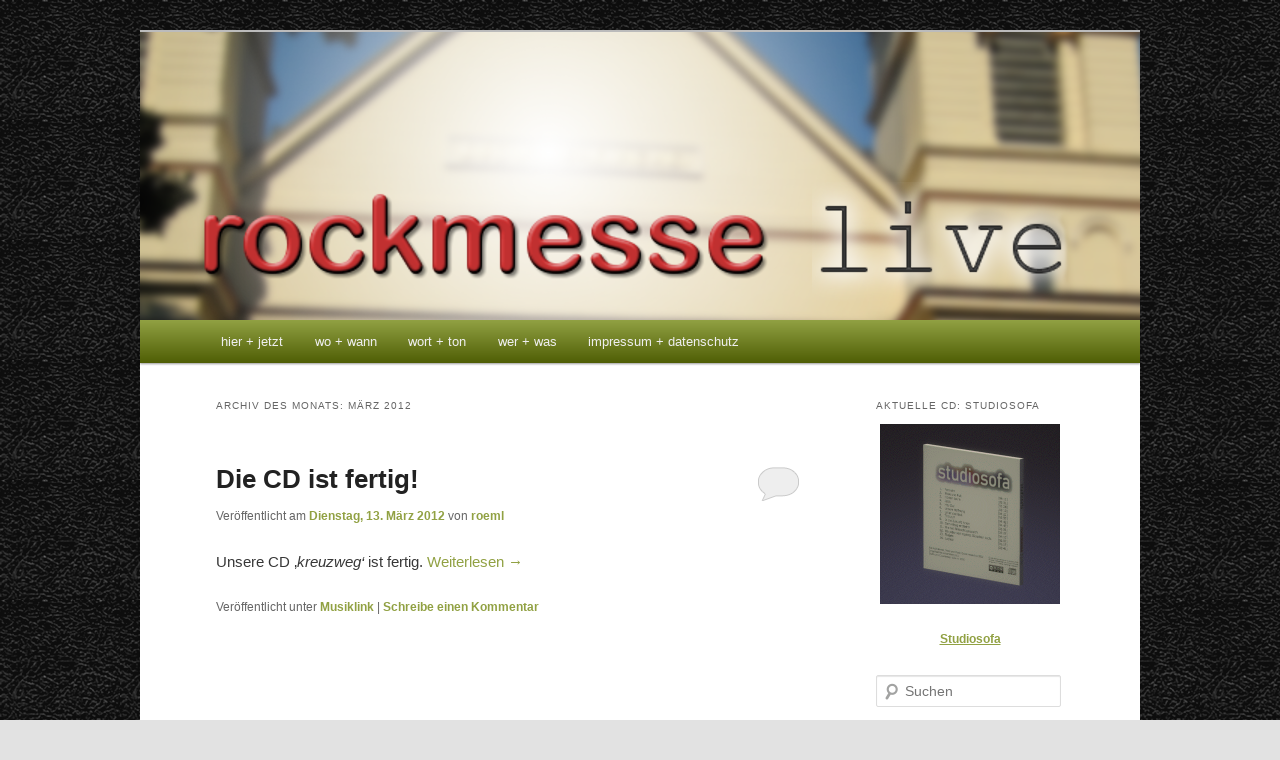

--- FILE ---
content_type: text/html; charset=UTF-8
request_url: https://rockmesse-live.de/2012/03/
body_size: 10615
content:
<!DOCTYPE html>
<!--[if IE 6]>
<html id="ie6" lang="de">
<![endif]-->
<!--[if IE 7]>
<html id="ie7" lang="de">
<![endif]-->
<!--[if IE 8]>
<html id="ie8" lang="de">
<![endif]-->
<!--[if !(IE 6) | !(IE 7) | !(IE 8)  ]><!-->
<html lang="de">
<!--<![endif]-->
<head>
<meta charset="UTF-8" />
<meta name="viewport" content="width=device-width" />
<link href="https://rockmesse-live.de/favicon.ico" rel="shortcut icon" />
<title>März | 2012 | rockmesse-live</title>
<link rel="profile" href="http://gmpg.org/xfn/11" />
<link rel="stylesheet" type="text/css" media="all" href="https://rockmesse-live.de/wordpress/wp-content/themes/rmldesign/style.css" />
<link rel="pingback" href="https://rockmesse-live.de/wordpress/xmlrpc.php" />
<!--[if lt IE 9]>
<script src="https://rockmesse-live.de/wordpress/wp-content/themes/twentyeleven/js/html5.js" type="text/javascript"></script>
<![endif]-->
<meta name='robots' content='max-image-preview:large' />
	<style>img:is([sizes="auto" i], [sizes^="auto," i]) { contain-intrinsic-size: 3000px 1500px }</style>
	<link rel='dns-prefetch' href='//stats.wp.com' />
<link rel='dns-prefetch' href='//v0.wordpress.com' />
<link rel="alternate" type="application/rss+xml" title="rockmesse-live &raquo; Feed" href="https://rockmesse-live.de/feed/" />
<link rel="alternate" type="application/rss+xml" title="rockmesse-live &raquo; Kommentar-Feed" href="https://rockmesse-live.de/comments/feed/" />
<script type="text/javascript">
/* <![CDATA[ */
window._wpemojiSettings = {"baseUrl":"https:\/\/s.w.org\/images\/core\/emoji\/16.0.1\/72x72\/","ext":".png","svgUrl":"https:\/\/s.w.org\/images\/core\/emoji\/16.0.1\/svg\/","svgExt":".svg","source":{"concatemoji":"https:\/\/rockmesse-live.de\/wordpress\/wp-includes\/js\/wp-emoji-release.min.js?ver=6.8.3"}};
/*! This file is auto-generated */
!function(s,n){var o,i,e;function c(e){try{var t={supportTests:e,timestamp:(new Date).valueOf()};sessionStorage.setItem(o,JSON.stringify(t))}catch(e){}}function p(e,t,n){e.clearRect(0,0,e.canvas.width,e.canvas.height),e.fillText(t,0,0);var t=new Uint32Array(e.getImageData(0,0,e.canvas.width,e.canvas.height).data),a=(e.clearRect(0,0,e.canvas.width,e.canvas.height),e.fillText(n,0,0),new Uint32Array(e.getImageData(0,0,e.canvas.width,e.canvas.height).data));return t.every(function(e,t){return e===a[t]})}function u(e,t){e.clearRect(0,0,e.canvas.width,e.canvas.height),e.fillText(t,0,0);for(var n=e.getImageData(16,16,1,1),a=0;a<n.data.length;a++)if(0!==n.data[a])return!1;return!0}function f(e,t,n,a){switch(t){case"flag":return n(e,"\ud83c\udff3\ufe0f\u200d\u26a7\ufe0f","\ud83c\udff3\ufe0f\u200b\u26a7\ufe0f")?!1:!n(e,"\ud83c\udde8\ud83c\uddf6","\ud83c\udde8\u200b\ud83c\uddf6")&&!n(e,"\ud83c\udff4\udb40\udc67\udb40\udc62\udb40\udc65\udb40\udc6e\udb40\udc67\udb40\udc7f","\ud83c\udff4\u200b\udb40\udc67\u200b\udb40\udc62\u200b\udb40\udc65\u200b\udb40\udc6e\u200b\udb40\udc67\u200b\udb40\udc7f");case"emoji":return!a(e,"\ud83e\udedf")}return!1}function g(e,t,n,a){var r="undefined"!=typeof WorkerGlobalScope&&self instanceof WorkerGlobalScope?new OffscreenCanvas(300,150):s.createElement("canvas"),o=r.getContext("2d",{willReadFrequently:!0}),i=(o.textBaseline="top",o.font="600 32px Arial",{});return e.forEach(function(e){i[e]=t(o,e,n,a)}),i}function t(e){var t=s.createElement("script");t.src=e,t.defer=!0,s.head.appendChild(t)}"undefined"!=typeof Promise&&(o="wpEmojiSettingsSupports",i=["flag","emoji"],n.supports={everything:!0,everythingExceptFlag:!0},e=new Promise(function(e){s.addEventListener("DOMContentLoaded",e,{once:!0})}),new Promise(function(t){var n=function(){try{var e=JSON.parse(sessionStorage.getItem(o));if("object"==typeof e&&"number"==typeof e.timestamp&&(new Date).valueOf()<e.timestamp+604800&&"object"==typeof e.supportTests)return e.supportTests}catch(e){}return null}();if(!n){if("undefined"!=typeof Worker&&"undefined"!=typeof OffscreenCanvas&&"undefined"!=typeof URL&&URL.createObjectURL&&"undefined"!=typeof Blob)try{var e="postMessage("+g.toString()+"("+[JSON.stringify(i),f.toString(),p.toString(),u.toString()].join(",")+"));",a=new Blob([e],{type:"text/javascript"}),r=new Worker(URL.createObjectURL(a),{name:"wpTestEmojiSupports"});return void(r.onmessage=function(e){c(n=e.data),r.terminate(),t(n)})}catch(e){}c(n=g(i,f,p,u))}t(n)}).then(function(e){for(var t in e)n.supports[t]=e[t],n.supports.everything=n.supports.everything&&n.supports[t],"flag"!==t&&(n.supports.everythingExceptFlag=n.supports.everythingExceptFlag&&n.supports[t]);n.supports.everythingExceptFlag=n.supports.everythingExceptFlag&&!n.supports.flag,n.DOMReady=!1,n.readyCallback=function(){n.DOMReady=!0}}).then(function(){return e}).then(function(){var e;n.supports.everything||(n.readyCallback(),(e=n.source||{}).concatemoji?t(e.concatemoji):e.wpemoji&&e.twemoji&&(t(e.twemoji),t(e.wpemoji)))}))}((window,document),window._wpemojiSettings);
/* ]]> */
</script>
<style id='wp-emoji-styles-inline-css' type='text/css'>

	img.wp-smiley, img.emoji {
		display: inline !important;
		border: none !important;
		box-shadow: none !important;
		height: 1em !important;
		width: 1em !important;
		margin: 0 0.07em !important;
		vertical-align: -0.1em !important;
		background: none !important;
		padding: 0 !important;
	}
</style>
<link rel='stylesheet' id='wp-block-library-css' href='https://rockmesse-live.de/wordpress/wp-includes/css/dist/block-library/style.min.css?ver=6.8.3' type='text/css' media='all' />
<style id='wp-block-library-theme-inline-css' type='text/css'>
.wp-block-audio :where(figcaption){color:#555;font-size:13px;text-align:center}.is-dark-theme .wp-block-audio :where(figcaption){color:#ffffffa6}.wp-block-audio{margin:0 0 1em}.wp-block-code{border:1px solid #ccc;border-radius:4px;font-family:Menlo,Consolas,monaco,monospace;padding:.8em 1em}.wp-block-embed :where(figcaption){color:#555;font-size:13px;text-align:center}.is-dark-theme .wp-block-embed :where(figcaption){color:#ffffffa6}.wp-block-embed{margin:0 0 1em}.blocks-gallery-caption{color:#555;font-size:13px;text-align:center}.is-dark-theme .blocks-gallery-caption{color:#ffffffa6}:root :where(.wp-block-image figcaption){color:#555;font-size:13px;text-align:center}.is-dark-theme :root :where(.wp-block-image figcaption){color:#ffffffa6}.wp-block-image{margin:0 0 1em}.wp-block-pullquote{border-bottom:4px solid;border-top:4px solid;color:currentColor;margin-bottom:1.75em}.wp-block-pullquote cite,.wp-block-pullquote footer,.wp-block-pullquote__citation{color:currentColor;font-size:.8125em;font-style:normal;text-transform:uppercase}.wp-block-quote{border-left:.25em solid;margin:0 0 1.75em;padding-left:1em}.wp-block-quote cite,.wp-block-quote footer{color:currentColor;font-size:.8125em;font-style:normal;position:relative}.wp-block-quote:where(.has-text-align-right){border-left:none;border-right:.25em solid;padding-left:0;padding-right:1em}.wp-block-quote:where(.has-text-align-center){border:none;padding-left:0}.wp-block-quote.is-large,.wp-block-quote.is-style-large,.wp-block-quote:where(.is-style-plain){border:none}.wp-block-search .wp-block-search__label{font-weight:700}.wp-block-search__button{border:1px solid #ccc;padding:.375em .625em}:where(.wp-block-group.has-background){padding:1.25em 2.375em}.wp-block-separator.has-css-opacity{opacity:.4}.wp-block-separator{border:none;border-bottom:2px solid;margin-left:auto;margin-right:auto}.wp-block-separator.has-alpha-channel-opacity{opacity:1}.wp-block-separator:not(.is-style-wide):not(.is-style-dots){width:100px}.wp-block-separator.has-background:not(.is-style-dots){border-bottom:none;height:1px}.wp-block-separator.has-background:not(.is-style-wide):not(.is-style-dots){height:2px}.wp-block-table{margin:0 0 1em}.wp-block-table td,.wp-block-table th{word-break:normal}.wp-block-table :where(figcaption){color:#555;font-size:13px;text-align:center}.is-dark-theme .wp-block-table :where(figcaption){color:#ffffffa6}.wp-block-video :where(figcaption){color:#555;font-size:13px;text-align:center}.is-dark-theme .wp-block-video :where(figcaption){color:#ffffffa6}.wp-block-video{margin:0 0 1em}:root :where(.wp-block-template-part.has-background){margin-bottom:0;margin-top:0;padding:1.25em 2.375em}
</style>
<style id='classic-theme-styles-inline-css' type='text/css'>
/*! This file is auto-generated */
.wp-block-button__link{color:#fff;background-color:#32373c;border-radius:9999px;box-shadow:none;text-decoration:none;padding:calc(.667em + 2px) calc(1.333em + 2px);font-size:1.125em}.wp-block-file__button{background:#32373c;color:#fff;text-decoration:none}
</style>
<link rel='stylesheet' id='mediaelement-css' href='https://rockmesse-live.de/wordpress/wp-includes/js/mediaelement/mediaelementplayer-legacy.min.css?ver=4.2.17' type='text/css' media='all' />
<link rel='stylesheet' id='wp-mediaelement-css' href='https://rockmesse-live.de/wordpress/wp-includes/js/mediaelement/wp-mediaelement.min.css?ver=6.8.3' type='text/css' media='all' />
<style id='jetpack-sharing-buttons-style-inline-css' type='text/css'>
.jetpack-sharing-buttons__services-list{display:flex;flex-direction:row;flex-wrap:wrap;gap:0;list-style-type:none;margin:5px;padding:0}.jetpack-sharing-buttons__services-list.has-small-icon-size{font-size:12px}.jetpack-sharing-buttons__services-list.has-normal-icon-size{font-size:16px}.jetpack-sharing-buttons__services-list.has-large-icon-size{font-size:24px}.jetpack-sharing-buttons__services-list.has-huge-icon-size{font-size:36px}@media print{.jetpack-sharing-buttons__services-list{display:none!important}}.editor-styles-wrapper .wp-block-jetpack-sharing-buttons{gap:0;padding-inline-start:0}ul.jetpack-sharing-buttons__services-list.has-background{padding:1.25em 2.375em}
</style>
<style id='global-styles-inline-css' type='text/css'>
:root{--wp--preset--aspect-ratio--square: 1;--wp--preset--aspect-ratio--4-3: 4/3;--wp--preset--aspect-ratio--3-4: 3/4;--wp--preset--aspect-ratio--3-2: 3/2;--wp--preset--aspect-ratio--2-3: 2/3;--wp--preset--aspect-ratio--16-9: 16/9;--wp--preset--aspect-ratio--9-16: 9/16;--wp--preset--color--black: #000;--wp--preset--color--cyan-bluish-gray: #abb8c3;--wp--preset--color--white: #fff;--wp--preset--color--pale-pink: #f78da7;--wp--preset--color--vivid-red: #cf2e2e;--wp--preset--color--luminous-vivid-orange: #ff6900;--wp--preset--color--luminous-vivid-amber: #fcb900;--wp--preset--color--light-green-cyan: #7bdcb5;--wp--preset--color--vivid-green-cyan: #00d084;--wp--preset--color--pale-cyan-blue: #8ed1fc;--wp--preset--color--vivid-cyan-blue: #0693e3;--wp--preset--color--vivid-purple: #9b51e0;--wp--preset--color--blue: #1982d1;--wp--preset--color--dark-gray: #373737;--wp--preset--color--medium-gray: #666;--wp--preset--color--light-gray: #e2e2e2;--wp--preset--gradient--vivid-cyan-blue-to-vivid-purple: linear-gradient(135deg,rgba(6,147,227,1) 0%,rgb(155,81,224) 100%);--wp--preset--gradient--light-green-cyan-to-vivid-green-cyan: linear-gradient(135deg,rgb(122,220,180) 0%,rgb(0,208,130) 100%);--wp--preset--gradient--luminous-vivid-amber-to-luminous-vivid-orange: linear-gradient(135deg,rgba(252,185,0,1) 0%,rgba(255,105,0,1) 100%);--wp--preset--gradient--luminous-vivid-orange-to-vivid-red: linear-gradient(135deg,rgba(255,105,0,1) 0%,rgb(207,46,46) 100%);--wp--preset--gradient--very-light-gray-to-cyan-bluish-gray: linear-gradient(135deg,rgb(238,238,238) 0%,rgb(169,184,195) 100%);--wp--preset--gradient--cool-to-warm-spectrum: linear-gradient(135deg,rgb(74,234,220) 0%,rgb(151,120,209) 20%,rgb(207,42,186) 40%,rgb(238,44,130) 60%,rgb(251,105,98) 80%,rgb(254,248,76) 100%);--wp--preset--gradient--blush-light-purple: linear-gradient(135deg,rgb(255,206,236) 0%,rgb(152,150,240) 100%);--wp--preset--gradient--blush-bordeaux: linear-gradient(135deg,rgb(254,205,165) 0%,rgb(254,45,45) 50%,rgb(107,0,62) 100%);--wp--preset--gradient--luminous-dusk: linear-gradient(135deg,rgb(255,203,112) 0%,rgb(199,81,192) 50%,rgb(65,88,208) 100%);--wp--preset--gradient--pale-ocean: linear-gradient(135deg,rgb(255,245,203) 0%,rgb(182,227,212) 50%,rgb(51,167,181) 100%);--wp--preset--gradient--electric-grass: linear-gradient(135deg,rgb(202,248,128) 0%,rgb(113,206,126) 100%);--wp--preset--gradient--midnight: linear-gradient(135deg,rgb(2,3,129) 0%,rgb(40,116,252) 100%);--wp--preset--font-size--small: 13px;--wp--preset--font-size--medium: 20px;--wp--preset--font-size--large: 36px;--wp--preset--font-size--x-large: 42px;--wp--preset--spacing--20: 0.44rem;--wp--preset--spacing--30: 0.67rem;--wp--preset--spacing--40: 1rem;--wp--preset--spacing--50: 1.5rem;--wp--preset--spacing--60: 2.25rem;--wp--preset--spacing--70: 3.38rem;--wp--preset--spacing--80: 5.06rem;--wp--preset--shadow--natural: 6px 6px 9px rgba(0, 0, 0, 0.2);--wp--preset--shadow--deep: 12px 12px 50px rgba(0, 0, 0, 0.4);--wp--preset--shadow--sharp: 6px 6px 0px rgba(0, 0, 0, 0.2);--wp--preset--shadow--outlined: 6px 6px 0px -3px rgba(255, 255, 255, 1), 6px 6px rgba(0, 0, 0, 1);--wp--preset--shadow--crisp: 6px 6px 0px rgba(0, 0, 0, 1);}:where(.is-layout-flex){gap: 0.5em;}:where(.is-layout-grid){gap: 0.5em;}body .is-layout-flex{display: flex;}.is-layout-flex{flex-wrap: wrap;align-items: center;}.is-layout-flex > :is(*, div){margin: 0;}body .is-layout-grid{display: grid;}.is-layout-grid > :is(*, div){margin: 0;}:where(.wp-block-columns.is-layout-flex){gap: 2em;}:where(.wp-block-columns.is-layout-grid){gap: 2em;}:where(.wp-block-post-template.is-layout-flex){gap: 1.25em;}:where(.wp-block-post-template.is-layout-grid){gap: 1.25em;}.has-black-color{color: var(--wp--preset--color--black) !important;}.has-cyan-bluish-gray-color{color: var(--wp--preset--color--cyan-bluish-gray) !important;}.has-white-color{color: var(--wp--preset--color--white) !important;}.has-pale-pink-color{color: var(--wp--preset--color--pale-pink) !important;}.has-vivid-red-color{color: var(--wp--preset--color--vivid-red) !important;}.has-luminous-vivid-orange-color{color: var(--wp--preset--color--luminous-vivid-orange) !important;}.has-luminous-vivid-amber-color{color: var(--wp--preset--color--luminous-vivid-amber) !important;}.has-light-green-cyan-color{color: var(--wp--preset--color--light-green-cyan) !important;}.has-vivid-green-cyan-color{color: var(--wp--preset--color--vivid-green-cyan) !important;}.has-pale-cyan-blue-color{color: var(--wp--preset--color--pale-cyan-blue) !important;}.has-vivid-cyan-blue-color{color: var(--wp--preset--color--vivid-cyan-blue) !important;}.has-vivid-purple-color{color: var(--wp--preset--color--vivid-purple) !important;}.has-black-background-color{background-color: var(--wp--preset--color--black) !important;}.has-cyan-bluish-gray-background-color{background-color: var(--wp--preset--color--cyan-bluish-gray) !important;}.has-white-background-color{background-color: var(--wp--preset--color--white) !important;}.has-pale-pink-background-color{background-color: var(--wp--preset--color--pale-pink) !important;}.has-vivid-red-background-color{background-color: var(--wp--preset--color--vivid-red) !important;}.has-luminous-vivid-orange-background-color{background-color: var(--wp--preset--color--luminous-vivid-orange) !important;}.has-luminous-vivid-amber-background-color{background-color: var(--wp--preset--color--luminous-vivid-amber) !important;}.has-light-green-cyan-background-color{background-color: var(--wp--preset--color--light-green-cyan) !important;}.has-vivid-green-cyan-background-color{background-color: var(--wp--preset--color--vivid-green-cyan) !important;}.has-pale-cyan-blue-background-color{background-color: var(--wp--preset--color--pale-cyan-blue) !important;}.has-vivid-cyan-blue-background-color{background-color: var(--wp--preset--color--vivid-cyan-blue) !important;}.has-vivid-purple-background-color{background-color: var(--wp--preset--color--vivid-purple) !important;}.has-black-border-color{border-color: var(--wp--preset--color--black) !important;}.has-cyan-bluish-gray-border-color{border-color: var(--wp--preset--color--cyan-bluish-gray) !important;}.has-white-border-color{border-color: var(--wp--preset--color--white) !important;}.has-pale-pink-border-color{border-color: var(--wp--preset--color--pale-pink) !important;}.has-vivid-red-border-color{border-color: var(--wp--preset--color--vivid-red) !important;}.has-luminous-vivid-orange-border-color{border-color: var(--wp--preset--color--luminous-vivid-orange) !important;}.has-luminous-vivid-amber-border-color{border-color: var(--wp--preset--color--luminous-vivid-amber) !important;}.has-light-green-cyan-border-color{border-color: var(--wp--preset--color--light-green-cyan) !important;}.has-vivid-green-cyan-border-color{border-color: var(--wp--preset--color--vivid-green-cyan) !important;}.has-pale-cyan-blue-border-color{border-color: var(--wp--preset--color--pale-cyan-blue) !important;}.has-vivid-cyan-blue-border-color{border-color: var(--wp--preset--color--vivid-cyan-blue) !important;}.has-vivid-purple-border-color{border-color: var(--wp--preset--color--vivid-purple) !important;}.has-vivid-cyan-blue-to-vivid-purple-gradient-background{background: var(--wp--preset--gradient--vivid-cyan-blue-to-vivid-purple) !important;}.has-light-green-cyan-to-vivid-green-cyan-gradient-background{background: var(--wp--preset--gradient--light-green-cyan-to-vivid-green-cyan) !important;}.has-luminous-vivid-amber-to-luminous-vivid-orange-gradient-background{background: var(--wp--preset--gradient--luminous-vivid-amber-to-luminous-vivid-orange) !important;}.has-luminous-vivid-orange-to-vivid-red-gradient-background{background: var(--wp--preset--gradient--luminous-vivid-orange-to-vivid-red) !important;}.has-very-light-gray-to-cyan-bluish-gray-gradient-background{background: var(--wp--preset--gradient--very-light-gray-to-cyan-bluish-gray) !important;}.has-cool-to-warm-spectrum-gradient-background{background: var(--wp--preset--gradient--cool-to-warm-spectrum) !important;}.has-blush-light-purple-gradient-background{background: var(--wp--preset--gradient--blush-light-purple) !important;}.has-blush-bordeaux-gradient-background{background: var(--wp--preset--gradient--blush-bordeaux) !important;}.has-luminous-dusk-gradient-background{background: var(--wp--preset--gradient--luminous-dusk) !important;}.has-pale-ocean-gradient-background{background: var(--wp--preset--gradient--pale-ocean) !important;}.has-electric-grass-gradient-background{background: var(--wp--preset--gradient--electric-grass) !important;}.has-midnight-gradient-background{background: var(--wp--preset--gradient--midnight) !important;}.has-small-font-size{font-size: var(--wp--preset--font-size--small) !important;}.has-medium-font-size{font-size: var(--wp--preset--font-size--medium) !important;}.has-large-font-size{font-size: var(--wp--preset--font-size--large) !important;}.has-x-large-font-size{font-size: var(--wp--preset--font-size--x-large) !important;}
:where(.wp-block-post-template.is-layout-flex){gap: 1.25em;}:where(.wp-block-post-template.is-layout-grid){gap: 1.25em;}
:where(.wp-block-columns.is-layout-flex){gap: 2em;}:where(.wp-block-columns.is-layout-grid){gap: 2em;}
:root :where(.wp-block-pullquote){font-size: 1.5em;line-height: 1.6;}
</style>
<link rel='stylesheet' id='twentyeleven-block-style-css' href='https://rockmesse-live.de/wordpress/wp-content/themes/twentyeleven/blocks.css?ver=20240703' type='text/css' media='all' />
<link rel="https://api.w.org/" href="https://rockmesse-live.de/wp-json/" /><link rel="EditURI" type="application/rsd+xml" title="RSD" href="https://rockmesse-live.de/wordpress/xmlrpc.php?rsd" />
<meta name="generator" content="WordPress 6.8.3" />
	<style>img#wpstats{display:none}</style>
			<style>
		/* Link color */
		a,
		#site-title a:focus,
		#site-title a:hover,
		#site-title a:active,
		.entry-title a:hover,
		.entry-title a:focus,
		.entry-title a:active,
		.widget_twentyeleven_ephemera .comments-link a:hover,
		section.recent-posts .other-recent-posts a[rel="bookmark"]:hover,
		section.recent-posts .other-recent-posts .comments-link a:hover,
		.format-image footer.entry-meta a:hover,
		#site-generator a:hover {
			color: #91a143;
		}
		section.recent-posts .other-recent-posts .comments-link a:hover {
			border-color: #91a143;
		}
		article.feature-image.small .entry-summary p a:hover,
		.entry-header .comments-link a:hover,
		.entry-header .comments-link a:focus,
		.entry-header .comments-link a:active,
		.feature-slider a.active {
			background-color: #91a143;
		}
	</style>
			<style type="text/css" id="twentyeleven-header-css">
				#site-title,
		#site-description {
			position: absolute;
			clip-path: inset(50%);
		}
				</style>
		<style type="text/css" id="custom-background-css">
body.custom-background { background-image: url("https://rockmesse-live.de/wordpress/wp-content/uploads/2012/10/leder3.gif"); background-position: left top; background-size: auto; background-repeat: repeat; background-attachment: scroll; }
</style>
	
<!-- Jetpack Open Graph Tags -->
<meta property="og:type" content="website" />
<meta property="og:title" content="März 2012 &#8211; rockmesse-live" />
<meta property="og:site_name" content="rockmesse-live" />
<meta property="og:image" content="https://rockmesse-live.de/wordpress/wp-content/uploads/2012/03/cropped-echo-banner-rml-14.png" />
<meta property="og:image:width" content="512" />
<meta property="og:image:height" content="512" />
<meta property="og:image:alt" content="" />
<meta property="og:locale" content="de_DE" />

<!-- End Jetpack Open Graph Tags -->
<link rel="icon" href="https://rockmesse-live.de/wordpress/wp-content/uploads/2012/03/cropped-echo-banner-rml-14-32x32.png" sizes="32x32" />
<link rel="icon" href="https://rockmesse-live.de/wordpress/wp-content/uploads/2012/03/cropped-echo-banner-rml-14-192x192.png" sizes="192x192" />
<link rel="apple-touch-icon" href="https://rockmesse-live.de/wordpress/wp-content/uploads/2012/03/cropped-echo-banner-rml-14-180x180.png" />
<meta name="msapplication-TileImage" content="https://rockmesse-live.de/wordpress/wp-content/uploads/2012/03/cropped-echo-banner-rml-14-270x270.png" />
</head>

<body class="archive date custom-background wp-embed-responsive wp-theme-twentyeleven wp-child-theme-rmldesign two-column right-sidebar">
<div id="page" class="hfeed">
	<header id="branding" role="banner">
			<hgroup>
				<h1 id="site-title"><span><a href="https://rockmesse-live.de/" title="rockmesse-live" rel="home">rockmesse-live</a></span></h1>
				<h2 id="site-description">ganzheitliche rockmusik</h2>
			</hgroup>

						<a href="https://rockmesse-live.de/">
									<img src="https://rockmesse-live.de/wordpress/wp-content/uploads/2013/08/copy-banner21.png" width="1000" height="288" alt="" />
							</a>
			
			<!-- deaktivierte Sucheingabe in der Kopfzeile <pemo>
							<div class="only-search with-image">
					<form method="get" id="searchform" action="https://rockmesse-live.de/">
		<label for="s" class="assistive-text">Suchen</label>
		<input type="text" class="field" name="s" id="s" placeholder="Suchen" />
		<input type="submit" class="submit" name="submit" id="searchsubmit" value="Suchen" />
	</form>
				</div>
						-->

			<nav id="access" role="navigation">
				<h3 class="assistive-text">Hauptmenü</h3>
								<div class="skip-link"><a class="assistive-text" href="#content" title="Zum primären Inhalt springen">Zum primären Inhalt springen</a></div>
				<div class="skip-link"><a class="assistive-text" href="#secondary" title="Zum sekundären Inhalt springen">Zum sekundären Inhalt springen</a></div>
								<div class="menu-home-menu-container"><ul id="menu-home-menu" class="menu"><li id="menu-item-77" class="menu-item menu-item-type-custom menu-item-object-custom menu-item-home menu-item-77"><a href="https://rockmesse-live.de/">hier + jetzt</a></li>
<li id="menu-item-79" class="menu-item menu-item-type-post_type menu-item-object-page menu-item-79"><a href="https://rockmesse-live.de/wo-wann/">wo + wann</a></li>
<li id="menu-item-111" class="menu-item menu-item-type-post_type menu-item-object-page menu-item-111"><a href="https://rockmesse-live.de/wort-ton/">wort + ton</a></li>
<li id="menu-item-78" class="menu-item menu-item-type-post_type menu-item-object-page menu-item-78"><a href="https://rockmesse-live.de/wer-was/">wer + was</a></li>
<li id="menu-item-845" class="menu-item menu-item-type-post_type menu-item-object-page menu-item-privacy-policy menu-item-845"><a rel="privacy-policy" href="https://rockmesse-live.de/datenschutzerklaerung/">impressum + datenschutz</a></li>
</ul></div>			</nav><!-- #access -->
	</header><!-- #branding -->


	<div id="main">

		<section id="primary">
			<div id="content" role="main">

			
				<header class="page-header">
					<h1 class="page-title">
						Archiv des Monats: <span>März 2012</span>					</h1>
				</header>

				
				
					
	<article id="post-1" class="post-1 post type-post status-publish format-standard hentry category-musiklink">
		<header class="entry-header">
						<h1 class="entry-title"><a href="https://rockmesse-live.de/hello-world/" rel="bookmark">Die CD ist fertig!</a></h1>
			
						<div class="entry-meta">
				<span class="sep">Veröffentlicht am </span><a href="https://rockmesse-live.de/hello-world/" title="14:20" rel="bookmark"><time class="entry-date" datetime="2012-03-13T14:20:53+01:00">Dienstag, 13. März 2012</time></a><span class="by-author"> <span class="sep"> von </span> <span class="author vcard"><a class="url fn n" href="https://rockmesse-live.de/author/roeml/" title="Alle Beiträge von roeml anzeigen" rel="author">roeml</a></span></span>			</div><!-- .entry-meta -->
			
						<div class="comments-link">
				<a href="https://rockmesse-live.de/hello-world/#respond"><span class="leave-reply">Antworten</span></a>			</div>
					</header><!-- .entry-header -->

				<div class="entry-content">
			<p>Unsere CD &#8218;<em>kreuzweg&#8216; </em>ist fertig.  <a href="https://rockmesse-live.de/hello-world/#more-1" class="more-link">Weiterlesen <span class="meta-nav">&rarr;</span></a></p>
					</div><!-- .entry-content -->
		
		<footer class="entry-meta">
			
										<span class="cat-links">
					<span class="entry-utility-prep entry-utility-prep-cat-links">Veröffentlicht unter</span> <a href="https://rockmesse-live.de/category/musiklink/" rel="category tag">Musiklink</a>			</span>
							
										
										<span class="sep"> | </span>
						<span class="comments-link"><a href="https://rockmesse-live.de/hello-world/#respond"><span class="leave-reply">Schreibe einen Kommentar</span></a></span>
			
					</footer><!-- .entry-meta -->
	</article><!-- #post-1 -->

				
				
			
			</div><!-- #content -->
		</section><!-- #primary -->

		<div id="secondary" class="widget-area" role="complementary">
			<aside id="text-2" class="widget widget_text"><h3 class="widget-title">Aktuelle CD: Studiosofa</h3>			<div class="textwidget"><p align="center">
<a href="https://rockmesse-live.de/Studiosofa/">
<img src="https://rockmesse-live.de/wordpress/wp-content/uploads/2021/03/CD3D1.gif" alt="Studiosofa" height=180><p align="center">
<u><b><quot>Studiosofa</quot></b> </u></a>
</p></div>
		</aside><aside id="search-2" class="widget widget_search">	<form method="get" id="searchform" action="https://rockmesse-live.de/">
		<label for="s" class="assistive-text">Suchen</label>
		<input type="text" class="field" name="s" id="s" placeholder="Suchen" />
		<input type="submit" class="submit" name="submit" id="searchsubmit" value="Suchen" />
	</form>
</aside><aside id="media_gallery-2" class="widget widget_media_gallery"><h3 class="widget-title">Fotos</h3><p class="jetpack-slideshow-noscript robots-nocontent">Diese Diashow benötigt JavaScript.</p><div id="gallery-1-1-slideshow" class="jetpack-slideshow-window jetpack-slideshow jetpack-slideshow-black" data-trans="fade" data-autostart="1" data-gallery="[{&quot;src&quot;:&quot;https:\/\/rockmesse-live.de\/wordpress\/wp-content\/uploads\/2017\/10\/1314-P1070189-1024x768-150x150.jpg&quot;,&quot;id&quot;:&quot;778&quot;,&quot;title&quot;:&quot;frei wie ein Vogel&quot;,&quot;alt&quot;:&quot;frei wie ein Vogel&quot;,&quot;caption&quot;:&quot;frei wie ein Vogel&quot;,&quot;itemprop&quot;:&quot;image&quot;},{&quot;src&quot;:&quot;https:\/\/rockmesse-live.de\/wordpress\/wp-content\/uploads\/2014\/10\/band-hinter-der-kirche-16-9-1024x577-150x150.jpg&quot;,&quot;id&quot;:&quot;553&quot;,&quot;title&quot;:&quot;band hinter der kirche 16-9&quot;,&quot;alt&quot;:&quot;rockmesse-live 2014&quot;,&quot;caption&quot;:&quot;rockmesse-live 2014, Celle, St. Ludwig&quot;,&quot;itemprop&quot;:&quot;image&quot;},{&quot;src&quot;:&quot;https:\/\/rockmesse-live.de\/wordpress\/wp-content\/uploads\/2018\/05\/Andy-spielt-Trompete-150x150.jpg&quot;,&quot;id&quot;:&quot;833&quot;,&quot;title&quot;:&quot;Andy spielt Trompete&quot;,&quot;alt&quot;:&quot;&quot;,&quot;caption&quot;:&quot;&quot;,&quot;itemprop&quot;:&quot;image&quot;},{&quot;src&quot;:&quot;https:\/\/rockmesse-live.de\/wordpress\/wp-content\/uploads\/2017\/11\/img_1456-150x150.jpg&quot;,&quot;id&quot;:&quot;798&quot;,&quot;title&quot;:&quot;Andy sortiert die Playlist&quot;,&quot;alt&quot;:&quot;Andy sortiert die Playlist&quot;,&quot;caption&quot;:&quot;Andy sortiert die Playlist&quot;,&quot;itemprop&quot;:&quot;image&quot;},{&quot;src&quot;:&quot;https:\/\/rockmesse-live.de\/wordpress\/wp-content\/uploads\/2018\/03\/blumenwiese_2-150x150.jpg&quot;,&quot;id&quot;:&quot;820&quot;,&quot;title&quot;:&quot;Blumenwiese&quot;,&quot;alt&quot;:&quot;Blumenwiese Tr\u00e4ume&quot;,&quot;caption&quot;:&quot;Blumenwiese Tr\u00e4ume&quot;,&quot;itemprop&quot;:&quot;image&quot;},{&quot;src&quot;:&quot;https:\/\/rockmesse-live.de\/wordpress\/wp-content\/uploads\/2014\/11\/Barbara-denkt-150x150.jpg&quot;,&quot;id&quot;:&quot;580&quot;,&quot;title&quot;:&quot;Barbara denkt&quot;,&quot;alt&quot;:&quot;Barbara denkt&quot;,&quot;caption&quot;:&quot;Barbara denkt&quot;,&quot;itemprop&quot;:&quot;image&quot;},{&quot;src&quot;:&quot;https:\/\/rockmesse-live.de\/wordpress\/wp-content\/uploads\/2014\/04\/Bandfoto-2014-150x150.jpg&quot;,&quot;id&quot;:&quot;469&quot;,&quot;title&quot;:&quot;Bandfoto 2014&quot;,&quot;alt&quot;:&quot;&quot;,&quot;caption&quot;:&quot;Bandfoto 2014&quot;,&quot;itemprop&quot;:&quot;image&quot;},{&quot;src&quot;:&quot;https:\/\/rockmesse-live.de\/wordpress\/wp-content\/uploads\/2013\/05\/saalblick-150x150.jpg&quot;,&quot;id&quot;:&quot;417&quot;,&quot;title&quot;:&quot;saalblick&quot;,&quot;alt&quot;:&quot;saalblick&quot;,&quot;caption&quot;:&quot;Saalblick&quot;,&quot;itemprop&quot;:&quot;image&quot;},{&quot;src&quot;:&quot;https:\/\/rockmesse-live.de\/wordpress\/wp-content\/uploads\/2017\/10\/freiheitsofa_motivQklein-150x150.jpg&quot;,&quot;id&quot;:&quot;771&quot;,&quot;title&quot;:&quot;freiheitsofa_motivQklein&quot;,&quot;alt&quot;:&quot;&quot;,&quot;caption&quot;:&quot;&quot;,&quot;itemprop&quot;:&quot;image&quot;},{&quot;src&quot;:&quot;https:\/\/rockmesse-live.de\/wordpress\/wp-content\/uploads\/2015\/01\/w\u00fcste-1024x1024-150x150.jpg&quot;,&quot;id&quot;:&quot;606&quot;,&quot;title&quot;:&quot;Sofa \u0026#8211; Die W\u00fcste&quot;,&quot;alt&quot;:&quot;Sofa - Die W\u00fcste&quot;,&quot;caption&quot;:&quot;Sofa \u0026#8211; Die W\u00fcste am 6. M\u00e4rz 2015&quot;,&quot;itemprop&quot;:&quot;image&quot;},{&quot;src&quot;:&quot;https:\/\/rockmesse-live.de\/wordpress\/wp-content\/uploads\/2021\/02\/StudioSofaCdAnim-150x150.gif&quot;,&quot;id&quot;:&quot;1070&quot;,&quot;title&quot;:&quot;StudioSofaCdAnim&quot;,&quot;alt&quot;:&quot;Die CD ist fertig!&quot;,&quot;caption&quot;:&quot;Am 12. Februar 2021 ist die CD \u0026#8222;studiosofa\u0026#8220; erschienen.&quot;,&quot;itemprop&quot;:&quot;image&quot;},{&quot;src&quot;:&quot;https:\/\/rockmesse-live.de\/wordpress\/wp-content\/uploads\/2022\/10\/B47CD933-CB7C-4886-9B08-72EF56EC437C-edited-1-150x150.jpeg&quot;,&quot;id&quot;:&quot;1150&quot;,&quot;title&quot;:&quot;B47CD933-CB7C-4886-9B08-72EF56EC437C&quot;,&quot;alt&quot;:&quot;&quot;,&quot;caption&quot;:&quot;&quot;,&quot;itemprop&quot;:&quot;image&quot;},{&quot;src&quot;:&quot;https:\/\/rockmesse-live.de\/wordpress\/wp-content\/uploads\/2016\/11\/Leuchtturm_Q-150x150.jpg&quot;,&quot;id&quot;:&quot;745&quot;,&quot;title&quot;:&quot;Leuchtturm&quot;,&quot;alt&quot;:&quot;Sofa - Leuchtturm&quot;,&quot;caption&quot;:&quot;Sofa \u0026#8211; Leuchtturm, am 2.12.16&quot;,&quot;itemprop&quot;:&quot;image&quot;},{&quot;src&quot;:&quot;https:\/\/rockmesse-live.de\/wordpress\/wp-content\/uploads\/2015\/11\/sofa-die-berge-1024x1024-150x150.jpg&quot;,&quot;id&quot;:&quot;680&quot;,&quot;title&quot;:&quot;Sofa \u0026#8211; Die Berge&quot;,&quot;alt&quot;:&quot;Sofa - Die Berge&quot;,&quot;caption&quot;:&quot;Sofa \u0026#8211; Die Berge, Sound Orientierte Freitags Andacht mit rockmesse live&quot;,&quot;itemprop&quot;:&quot;image&quot;},{&quot;src&quot;:&quot;https:\/\/rockmesse-live.de\/wordpress\/wp-content\/uploads\/2014\/05\/P1000429-1280x960-150x150.jpg&quot;,&quot;id&quot;:&quot;517&quot;,&quot;title&quot;:&quot;Experiment \u0026#8211; Barbara Querfl\u00f6te&quot;,&quot;alt&quot;:&quot;Barbara Querfl\u00f6te 23.5.14&quot;,&quot;caption&quot;:&quot;Barbara Querfl\u00f6te&quot;,&quot;itemprop&quot;:&quot;image&quot;},{&quot;src&quot;:&quot;https:\/\/rockmesse-live.de\/wordpress\/wp-content\/uploads\/2017\/11\/img_1458-150x150.jpg&quot;,&quot;id&quot;:&quot;795&quot;,&quot;title&quot;:&quot;Freiheit im Anschluss&quot;,&quot;alt&quot;:&quot;Freiheit im Anschluss&quot;,&quot;caption&quot;:&quot;Freiheit im Anschluss&quot;,&quot;itemprop&quot;:&quot;image&quot;},{&quot;src&quot;:&quot;https:\/\/rockmesse-live.de\/wordpress\/wp-content\/uploads\/2016\/06\/hands-150x150.jpg&quot;,&quot;id&quot;:&quot;720&quot;,&quot;title&quot;:&quot;H\u00e4nde&quot;,&quot;alt&quot;:&quot;H\u00e4nde&quot;,&quot;caption&quot;:&quot;H\u00e4nde&quot;,&quot;itemprop&quot;:&quot;image&quot;},{&quot;src&quot;:&quot;https:\/\/rockmesse-live.de\/wordpress\/wp-content\/uploads\/2017\/11\/img_1453-1-150x150.jpg&quot;,&quot;id&quot;:&quot;800&quot;,&quot;title&quot;:&quot;Axel dichtet&quot;,&quot;alt&quot;:&quot;Axel dichtet&quot;,&quot;caption&quot;:&quot;Axel dichtet&quot;,&quot;itemprop&quot;:&quot;image&quot;},{&quot;src&quot;:&quot;https:\/\/rockmesse-live.de\/wordpress\/wp-content\/uploads\/2016\/07\/IMG_0133-150x150.jpg&quot;,&quot;id&quot;:&quot;736&quot;,&quot;title&quot;:&quot;Fernrohr&quot;,&quot;alt&quot;:&quot;Fernrohr - rockmesse-live&quot;,&quot;caption&quot;:&quot;Fernrohr \u0026#8211; Sofa rockmesse-live&quot;,&quot;itemprop&quot;:&quot;image&quot;},{&quot;src&quot;:&quot;https:\/\/rockmesse-live.de\/wordpress\/wp-content\/uploads\/2017\/11\/img_1450-150x150.jpg&quot;,&quot;id&quot;:&quot;790&quot;,&quot;title&quot;:&quot;Freiheit im Aufbau&quot;,&quot;alt&quot;:&quot;Freiheit im Aufbau&quot;,&quot;caption&quot;:&quot;Freiheit im Aufbau&quot;,&quot;itemprop&quot;:&quot;image&quot;},{&quot;src&quot;:&quot;https:\/\/rockmesse-live.de\/wordpress\/wp-content\/uploads\/2014\/05\/20140523-083848-31128777-150x150.jpg&quot;,&quot;id&quot;:&quot;487&quot;,&quot;title&quot;:&quot;20140523-083848-31128777.jpg&quot;,&quot;alt&quot;:&quot;&quot;,&quot;caption&quot;:&quot;Rock in der Kapelle&quot;,&quot;itemprop&quot;:&quot;image&quot;},{&quot;src&quot;:&quot;https:\/\/rockmesse-live.de\/wordpress\/wp-content\/uploads\/2019\/11\/img_3028-150x150.jpg&quot;,&quot;id&quot;:&quot;944&quot;,&quot;title&quot;:&quot;Kommunikation&quot;,&quot;alt&quot;:&quot;Kommunikation&quot;,&quot;caption&quot;:&quot;Kommunikation&quot;,&quot;itemprop&quot;:&quot;image&quot;},{&quot;src&quot;:&quot;https:\/\/rockmesse-live.de\/wordpress\/wp-content\/uploads\/2019\/10\/kommunikation128.png&quot;,&quot;id&quot;:&quot;930&quot;,&quot;title&quot;:&quot;kommunikation128&quot;,&quot;alt&quot;:&quot;Kommunikation Motiv&quot;,&quot;caption&quot;:&quot;Kommunikation Motiv&quot;,&quot;itemprop&quot;:&quot;image&quot;},{&quot;src&quot;:&quot;https:\/\/rockmesse-live.de\/wordpress\/wp-content\/uploads\/2017\/11\/img_1457-150x150.jpg&quot;,&quot;id&quot;:&quot;793&quot;,&quot;title&quot;:&quot;Freiheit G\u00e4ste in Rot&quot;,&quot;alt&quot;:&quot;Freiheit G\u00e4ste in Rot&quot;,&quot;caption&quot;:&quot;Freiheit G\u00e4ste in Rot&quot;,&quot;itemprop&quot;:&quot;image&quot;},{&quot;src&quot;:&quot;https:\/\/rockmesse-live.de\/wordpress\/wp-content\/uploads\/2017\/11\/img_1455-150x150.jpg&quot;,&quot;id&quot;:&quot;794&quot;,&quot;title&quot;:&quot;Freiheit  Probe Andy&quot;,&quot;alt&quot;:&quot;Freiheit Probe&quot;,&quot;caption&quot;:&quot;Freiheit Probe Andy&quot;,&quot;itemprop&quot;:&quot;image&quot;},{&quot;src&quot;:&quot;https:\/\/rockmesse-live.de\/wordpress\/wp-content\/uploads\/2012\/03\/sofa-das-meer-640-150x150.png&quot;,&quot;id&quot;:&quot;642&quot;,&quot;title&quot;:&quot;Sofa \u0026#8211; Das Meer&quot;,&quot;alt&quot;:&quot;Sofa Das Meer&quot;,&quot;caption&quot;:&quot;Sofa Das Meer&quot;,&quot;itemprop&quot;:&quot;image&quot;},{&quot;src&quot;:&quot;https:\/\/rockmesse-live.de\/wordpress\/wp-content\/uploads\/2016\/12\/2016review_1280-150x150.jpg&quot;,&quot;id&quot;:&quot;755&quot;,&quot;title&quot;:&quot;Sofa 2016&quot;,&quot;alt&quot;:&quot;Sofa 2016 - rockmesse-live&quot;,&quot;caption&quot;:&quot;Sofa 2016 \u0026#8211; rockmesse-live&quot;,&quot;itemprop&quot;:&quot;image&quot;}]" itemscope itemtype="https://schema.org/ImageGallery"></div></aside><aside id="categories-2" class="widget widget_categories"><h3 class="widget-title">Kategorien</h3>
			<ul>
					<li class="cat-item cat-item-5"><a href="https://rockmesse-live.de/category/bilder/">Bilder</a>
</li>
	<li class="cat-item cat-item-48"><a href="https://rockmesse-live.de/category/historie/">Historie</a>
</li>
	<li class="cat-item cat-item-47"><a href="https://rockmesse-live.de/category/musik/">Musik</a>
</li>
	<li class="cat-item cat-item-8"><a href="https://rockmesse-live.de/category/musiklink/">Musiklink</a>
</li>
	<li class="cat-item cat-item-31"><a href="https://rockmesse-live.de/category/news-2/">Nachrichten</a>
</li>
	<li class="cat-item cat-item-6"><a href="https://rockmesse-live.de/category/sofa/">sofa</a>
</li>
	<li class="cat-item cat-item-1"><a href="https://rockmesse-live.de/category/nicht-zugeordnet/">Sonstiges</a>
</li>
	<li class="cat-item cat-item-4"><a href="https://rockmesse-live.de/category/veranstaltungen/">Veranstaltungen</a>
</li>
	<li class="cat-item cat-item-7"><a href="https://rockmesse-live.de/category/videos/">Videos</a>
</li>
			</ul>

			</aside><aside id="linkcat-24" class="widget widget_links"><h3 class="widget-title">Kirchelink</h3>
	<ul class='xoxo blogroll'>
<li><a href="http://glaube-im-aufbruch.de/" title="Neue Kirche ">Glaube im Aufbruch</a></li>
<li><a href="http://st-ludwig-celle.de" title="Unsere Celler Heimatgemeinde">St. Ludwig Gemeinde</a></li>

	</ul>
</aside>
<aside id="linkcat-28" class="widget widget_links"><h3 class="widget-title">rockmesse-link</h3>
	<ul class='xoxo blogroll'>
<li><a href="https://rockmesse-live.de/wordpress/kreuzweg" title="kreuzweg Andacht">kreuzweg</a></li>
<li><a href="https://rockmesse-live.de/wordpress/vaterunser-rockt" title="Vaterunser Meditation">Vaterunser rockt!</a></li>
<li><a href="https://rockmesse-live.de/wordpress/sofa-konzept" title="Sound. Orientierte. Freitags. Andacht">Was ist &#039;sofa&#039;?</a></li>

	</ul>
</aside>
<aside id="archives-2" class="widget widget_archive"><h3 class="widget-title">Archiv</h3>		<label class="screen-reader-text" for="archives-dropdown-2">Archiv</label>
		<select id="archives-dropdown-2" name="archive-dropdown">
			
			<option value="">Monat auswählen</option>
				<option value='https://rockmesse-live.de/2025/11/'> November 2025 &nbsp;(1)</option>
	<option value='https://rockmesse-live.de/2025/10/'> Oktober 2025 &nbsp;(1)</option>
	<option value='https://rockmesse-live.de/2025/03/'> März 2025 &nbsp;(1)</option>
	<option value='https://rockmesse-live.de/2024/11/'> November 2024 &nbsp;(1)</option>
	<option value='https://rockmesse-live.de/2024/10/'> Oktober 2024 &nbsp;(1)</option>
	<option value='https://rockmesse-live.de/2024/05/'> Mai 2024 &nbsp;(1)</option>
	<option value='https://rockmesse-live.de/2024/04/'> April 2024 &nbsp;(1)</option>
	<option value='https://rockmesse-live.de/2024/03/'> März 2024 &nbsp;(1)</option>
	<option value='https://rockmesse-live.de/2023/04/'> April 2023 &nbsp;(2)</option>
	<option value='https://rockmesse-live.de/2023/03/'> März 2023 &nbsp;(1)</option>
	<option value='https://rockmesse-live.de/2022/11/'> November 2022 &nbsp;(1)</option>
	<option value='https://rockmesse-live.de/2022/10/'> Oktober 2022 &nbsp;(2)</option>
	<option value='https://rockmesse-live.de/2022/09/'> September 2022 &nbsp;(1)</option>
	<option value='https://rockmesse-live.de/2021/02/'> Februar 2021 &nbsp;(1)</option>
	<option value='https://rockmesse-live.de/2020/11/'> November 2020 &nbsp;(1)</option>
	<option value='https://rockmesse-live.de/2020/10/'> Oktober 2020 &nbsp;(1)</option>
	<option value='https://rockmesse-live.de/2020/05/'> Mai 2020 &nbsp;(1)</option>
	<option value='https://rockmesse-live.de/2019/11/'> November 2019 &nbsp;(1)</option>
	<option value='https://rockmesse-live.de/2019/10/'> Oktober 2019 &nbsp;(1)</option>
	<option value='https://rockmesse-live.de/2019/02/'> Februar 2019 &nbsp;(1)</option>
	<option value='https://rockmesse-live.de/2018/12/'> Dezember 2018 &nbsp;(1)</option>
	<option value='https://rockmesse-live.de/2018/11/'> November 2018 &nbsp;(1)</option>
	<option value='https://rockmesse-live.de/2018/10/'> Oktober 2018 &nbsp;(1)</option>
	<option value='https://rockmesse-live.de/2018/05/'> Mai 2018 &nbsp;(1)</option>
	<option value='https://rockmesse-live.de/2018/03/'> März 2018 &nbsp;(1)</option>
	<option value='https://rockmesse-live.de/2017/11/'> November 2017 &nbsp;(2)</option>
	<option value='https://rockmesse-live.de/2017/10/'> Oktober 2017 &nbsp;(1)</option>
	<option value='https://rockmesse-live.de/2017/03/'> März 2017 &nbsp;(1)</option>
	<option value='https://rockmesse-live.de/2016/12/'> Dezember 2016 &nbsp;(2)</option>
	<option value='https://rockmesse-live.de/2016/11/'> November 2016 &nbsp;(1)</option>
	<option value='https://rockmesse-live.de/2016/07/'> Juli 2016 &nbsp;(1)</option>
	<option value='https://rockmesse-live.de/2016/06/'> Juni 2016 &nbsp;(1)</option>
	<option value='https://rockmesse-live.de/2016/05/'> Mai 2016 &nbsp;(1)</option>
	<option value='https://rockmesse-live.de/2016/04/'> April 2016 &nbsp;(1)</option>
	<option value='https://rockmesse-live.de/2015/12/'> Dezember 2015 &nbsp;(1)</option>
	<option value='https://rockmesse-live.de/2015/11/'> November 2015 &nbsp;(1)</option>
	<option value='https://rockmesse-live.de/2015/10/'> Oktober 2015 &nbsp;(2)</option>
	<option value='https://rockmesse-live.de/2015/07/'> Juli 2015 &nbsp;(1)</option>
	<option value='https://rockmesse-live.de/2015/06/'> Juni 2015 &nbsp;(1)</option>
	<option value='https://rockmesse-live.de/2015/04/'> April 2015 &nbsp;(1)</option>
	<option value='https://rockmesse-live.de/2015/03/'> März 2015 &nbsp;(1)</option>
	<option value='https://rockmesse-live.de/2015/01/'> Januar 2015 &nbsp;(1)</option>
	<option value='https://rockmesse-live.de/2014/12/'> Dezember 2014 &nbsp;(1)</option>
	<option value='https://rockmesse-live.de/2014/11/'> November 2014 &nbsp;(2)</option>
	<option value='https://rockmesse-live.de/2014/10/'> Oktober 2014 &nbsp;(1)</option>
	<option value='https://rockmesse-live.de/2014/07/'> Juli 2014 &nbsp;(2)</option>
	<option value='https://rockmesse-live.de/2014/05/'> Mai 2014 &nbsp;(2)</option>
	<option value='https://rockmesse-live.de/2014/04/'> April 2014 &nbsp;(2)</option>
	<option value='https://rockmesse-live.de/2013/06/'> Juni 2013 &nbsp;(2)</option>
	<option value='https://rockmesse-live.de/2013/05/'> Mai 2013 &nbsp;(1)</option>
	<option value='https://rockmesse-live.de/2013/03/'> März 2013 &nbsp;(1)</option>
	<option value='https://rockmesse-live.de/2013/02/'> Februar 2013 &nbsp;(1)</option>
	<option value='https://rockmesse-live.de/2012/12/'> Dezember 2012 &nbsp;(2)</option>
	<option value='https://rockmesse-live.de/2012/11/'> November 2012 &nbsp;(1)</option>
	<option value='https://rockmesse-live.de/2012/10/'> Oktober 2012 &nbsp;(2)</option>
	<option value='https://rockmesse-live.de/2012/09/'> September 2012 &nbsp;(2)</option>
	<option value='https://rockmesse-live.de/2012/06/'> Juni 2012 &nbsp;(2)</option>
	<option value='https://rockmesse-live.de/2012/05/'> Mai 2012 &nbsp;(1)</option>
	<option value='https://rockmesse-live.de/2012/03/' selected='selected'> März 2012 &nbsp;(1)</option>

		</select>

			<script type="text/javascript">
/* <![CDATA[ */

(function() {
	var dropdown = document.getElementById( "archives-dropdown-2" );
	function onSelectChange() {
		if ( dropdown.options[ dropdown.selectedIndex ].value !== '' ) {
			document.location.href = this.options[ this.selectedIndex ].value;
		}
	}
	dropdown.onchange = onSelectChange;
})();

/* ]]> */
</script>
</aside>		</div><!-- #secondary .widget-area -->

	</div><!-- #main -->

	<footer id="colophon">

			

			<div id="site-generator">
								<a class="privacy-policy-link" href="https://rockmesse-live.de/datenschutzerklaerung/" rel="privacy-policy">Datenschutzerklärung</a><span role="separator" aria-hidden="true"></span>				<a href="https://de.wordpress.org/" class="imprint" title="Eine semantische, persönliche Publikationsplattform">
					Mit Stolz präsentiert von WordPress				</a>
			</div>
	</footer><!-- #colophon -->
</div><!-- #page -->

<script type="speculationrules">
{"prefetch":[{"source":"document","where":{"and":[{"href_matches":"\/*"},{"not":{"href_matches":["\/wordpress\/wp-*.php","\/wordpress\/wp-admin\/*","\/wordpress\/wp-content\/uploads\/*","\/wordpress\/wp-content\/*","\/wordpress\/wp-content\/plugins\/*","\/wordpress\/wp-content\/themes\/rmldesign\/*","\/wordpress\/wp-content\/themes\/twentyeleven\/*","\/*\\?(.+)"]}},{"not":{"selector_matches":"a[rel~=\"nofollow\"]"}},{"not":{"selector_matches":".no-prefetch, .no-prefetch a"}}]},"eagerness":"conservative"}]}
</script>
<link rel='stylesheet' id='jetpack-slideshow-css' href='https://rockmesse-live.de/wordpress/wp-content/plugins/jetpack/modules/shortcodes/css/slideshow-shortcode.min.css?ver=15.2' type='text/css' media='all' />
<script type="text/javascript" id="jetpack-stats-js-before">
/* <![CDATA[ */
_stq = window._stq || [];
_stq.push([ "view", JSON.parse("{\"v\":\"ext\",\"blog\":\"71472587\",\"post\":\"0\",\"tz\":\"1\",\"srv\":\"rockmesse-live.de\",\"arch_date\":\"2012\\\/03\",\"arch_results\":\"1\",\"j\":\"1:15.2\"}") ]);
_stq.push([ "clickTrackerInit", "71472587", "0" ]);
/* ]]> */
</script>
<script type="text/javascript" src="https://stats.wp.com/e-202549.js" id="jetpack-stats-js" defer="defer" data-wp-strategy="defer"></script>
<script type="text/javascript" src="https://rockmesse-live.de/wordpress/wp-includes/js/jquery/jquery.min.js?ver=3.7.1" id="jquery-core-js"></script>
<script type="text/javascript" src="https://rockmesse-live.de/wordpress/wp-includes/js/jquery/jquery-migrate.min.js?ver=3.4.1" id="jquery-migrate-js"></script>
<script type="text/javascript" src="https://rockmesse-live.de/wordpress/wp-content/plugins/jetpack/_inc/build/shortcodes/js/dependencies.min.js?ver=20250905" id="jetpack-shortcode-deps-js"></script>
<script type="text/javascript" id="jetpack-slideshow-js-extra">
/* <![CDATA[ */
var jetpackSlideshowSettings = {"spinner":"https:\/\/rockmesse-live.de\/wordpress\/wp-content\/plugins\/jetpack\/modules\/shortcodes\/img\/slideshow-loader.gif","speed":"4000","label_prev":"Vorherige Folie","label_stop":"Diashow anhalten","label_next":"N\u00e4chste Folie"};
/* ]]> */
</script>
<script type="text/javascript" src="https://rockmesse-live.de/wordpress/wp-content/plugins/jetpack/_inc/build/shortcodes/js/slideshow-shortcode.min.js?ver=20160119.1" id="jetpack-slideshow-js"></script>

</body>
</html>


--- FILE ---
content_type: text/css
request_url: https://rockmesse-live.de/wordpress/wp-content/themes/rmldesign/style.css
body_size: 816
content:
/*
Theme Name:     rmldesign
Theme URI:      http://rockmesse-live.de/
Description:    Child theme for the Twenty Eleven theme 
Author:         pemo
Author URI:     http://rockmesse-live.de/wordpress/wer-was/
Template:       twentyeleven
Version:        0.1.0
*/

@import url("../twentyeleven/style.css");

/* Menueleiste gruen faerben */
#access {
	background: #9a4;  /* #550;*/ /* Show a solid color for older browsers */
	background: -moz-linear-gradient(#91a143, #4f5e05); /*gecko*/
	background: -o-linear-gradient(#91a143, #4f5e05);   /*opera 11.10+*/
         background: linear-gradient(#91a143, #4f5e05); /*future CSS3 browsers*/
	background: -webkit-gradient(linear, 0% 0%, 0% 100%, from(#91a143), to(#4f5e05)); /* older webkit syntax */
         	background: -webkit-linear-gradient(#91a143, #4f5e05);  /*new webkit*/
	-webkit-box-shadow: rgba(0, 0, 0, 0.4) 0px 1px 2px;
	-moz-box-shadow: rgba(0, 0, 0, 0.4) 0px 1px 2px;
	box-shadow: rgba(0, 0, 0, 0.4) 0px 1px 2px;
	clear: both;
	display: block;
	float: left;
	margin: 0 auto 6px;
	width: 100%;
         filter:progid:DXImageTransform.Microsoft.gradient(startColorstr='#91a143', endColorstr='#4f5e05'); /*MS InternetExplorer*/
 
}

/* =Structure
----------------------------------------------- */

body {
	padding: 0 2em;
}
#page {
	margin: 2em auto;
	max-width: 1000px;
}
#branding hgroup {
	margin: 0 7.6%;
}
#access div {
	margin: 0 7.6%;
}
#primary {
	float: left;
	margin: 0 -26.4% 0 0;
	width: 100%;
}
#content {
	margin: 0 34% 0 7.6%;
	width: 58.4%;
}
#secondary {
	float: right;
	margin-right: 7.6%;
	width: 18.8%;
}

/* Singular content styles for Posts and Pages */
.singular .hentry {
	border-bottom: none;
	padding: 4.875em 0 0; 
	position: relative;
}
.singular.page .hentry {
	padding: 1.0em 0 0;
}
.singular .entry-title {
	color: #000;
	font-size: 36px;
	font-weight: bold;
	line-height: 24px; 
}
.singular .entry-title,
.singular .entry-header .entry-meta {
	padding-right: 0;
}
.singular .entry-header .entry-meta {
	position: absolute;
	top: 0;
	left: 0;
}
